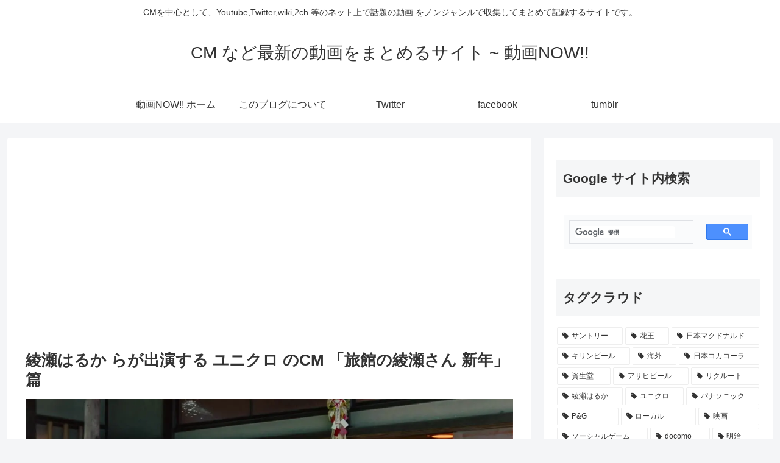

--- FILE ---
content_type: text/html; charset=utf-8
request_url: https://www.google.com/recaptcha/api2/aframe
body_size: 116
content:
<!DOCTYPE HTML><html><head><meta http-equiv="content-type" content="text/html; charset=UTF-8"></head><body><script nonce="Ac_YkBvfNIGUXXt3Ge0f3Q">/** Anti-fraud and anti-abuse applications only. See google.com/recaptcha */ try{var clients={'sodar':'https://pagead2.googlesyndication.com/pagead/sodar?'};window.addEventListener("message",function(a){try{if(a.source===window.parent){var b=JSON.parse(a.data);var c=clients[b['id']];if(c){var d=document.createElement('img');d.src=c+b['params']+'&rc='+(localStorage.getItem("rc::a")?sessionStorage.getItem("rc::b"):"");window.document.body.appendChild(d);sessionStorage.setItem("rc::e",parseInt(sessionStorage.getItem("rc::e")||0)+1);localStorage.setItem("rc::h",'1769687226555');}}}catch(b){}});window.parent.postMessage("_grecaptcha_ready", "*");}catch(b){}</script></body></html>